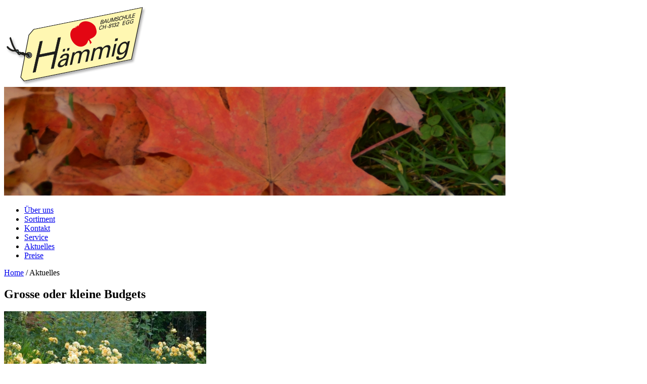

--- FILE ---
content_type: text/html; charset=utf-8
request_url: https://www.haemmig.ch/news/62/20/Grosse-oder-kleine-Budgets.html
body_size: 3140
content:
<!DOCTYPE html>
<!--[if IE 7]>         <html lang="de" dir="ltr" class="lt-ie9 lt-ie8"> <![endif]-->
<!--[if IE 8]>         <html lang="de" dir="ltr" class="lt-ie9"> <![endif]-->
<!--[if gt IE 8]><!--> <html lang="de" dir="ltr"> <!--<![endif]-->
<head>
<meta charset="UTF-8">
<base href="https://www.haemmig.ch/" />
<meta http-equiv="Content-Type" content="text/html; charset=utf-8" />
<meta name="country" content="Switzerland"/>
<meta name="geography" content="Zurich"/>
<meta name="language" content="DE-CH"/>
<meta name="author" content="Hämmig Baumschulen Egg, gardapro.ch"/>
<meta name="publisher" content="gardapro.ch"/>
<meta name="copyright" content="Hämmig Baumschulen, Egg"/>

<meta name="description" content="Aktuelles von Hämmig Baumschule, Egg, Egg bei Zürich, Ihre Baumschule aus dem Zürcher Oberland. aktuelles,header"/>
<meta name="keywords" content="Aktuelles, Baumschulen, Baum, Bäume, Strauch, Sträucher, Rosen, Rose, Blumen, Blume, aktuelles,header,jpg,dsc_1678"/>
<meta name="subject" content="Hämmig Baumschule, Egg 8132 Egg - Aktuelles, Ihre Baumschule aus dem Zürcher Oberland. Der Spezialist für Bäume, Sträucher, Obst und Rosen - Blumen für Gärten"/>
<title>Grosse oder kleine Budgets  - Hämmig Baumschule, Egg</title>
<link rel="stylesheet" type="text/css" href="https://www.haemmig.ch/tmp/cache/stylesheet_combined_2b4b034d842d28cb562501ef06c137a8.css" media="screen" />


<!--[if lt IE 9]>
    <script src="https://html5shiv.googlecode.com/svn/trunk/html5.js"></script>
<![endif]-->
</head>    <body class="page-20 full">
        <!-- .page-wrap -->
        <div class="page-wrap cf">
            <!-- .header-section -->
            <header class="header-section cf" role="banner">
                <div class="page-logo">
                    <a href="https://www.haemmig.ch">
                        <img src="https://www.haemmig.ch/uploads/Haemmig2013/images/haemmig-logo.png" width="285" height="160" alt="Hämmig Baumschule, Egg Logo" title="Hämmig Baumschule, Egg" />
                    </a>
                </div>
                <div class="header-image">
                                    <img src="https://www.haemmig.ch/uploads/_CGSmartImage/img-6ed4dfd4f369cc57055477be40204eba.jpg" width="992" height="215" alt="Grosse oder kleine Budgets"/>
                                </div>
		        <nav class="navigation-section cf" role="navigation">
		            <ul id="main-nav" class="cf"><li class="parent"><a href="https://www.haemmig.ch/haemmig.html">Über uns</a><ul><li><a href="https://www.haemmig.ch/haemmig/philosophie.html">Philosophie </a></li><li><a href="https://www.haemmig.ch/haemmig/nachhaltigkeit.html">Nachhaltigkeit</a></li><li><a href="https://www.haemmig.ch/haemmig/geschichte.html">Geschichte</a></li><li><a href="https://www.haemmig.ch/haemmig/baumschulisten.html">Mitarbeiter</a></li><li><a href="https://www.haemmig.ch/haemmig/jobs.html">Offene Stellen</a></li><li><a href="https://www.haemmig.ch/haemmig/ausbildung-bei-haemmig.html">Ausbildung bei Hämmig</a></li><li><a href="https://www.haemmig.ch/haemmig/baumschul-video.html">Video - Ein Film über uns</a></li></ul></li><li class="parent"><a href="https://www.haemmig.ch/sortiment.html">Sortiment</a><ul><li><a href="https://www.haemmig.ch/sortiment/ziergehoelze.html">Die Ziergehölze</a></li><li><a href="https://www.haemmig.ch/sortiment/rosen.html">Die Rosen</a></li><li><a href="https://www.haemmig.ch/sortiment/obst.html">Das Obst</a></li><li><a href="https://www.haemmig.ch/sortiment/baeume.html">Die Bäume</a></li><li><a href="https://www.haemmig.ch/sortiment/spezielle-pflanzen.html">Die Speziellen</a></li><li><a href="https://www.haemmig.ch/sortiment/die-heckenpflanzen.html">Die Heckenpflanzen</a></li><li><a href="https://www.haemmig.ch/sortiment/wildgehoelze.html">Die heimischen Pflanzen</a></li><li><a href="https://www.haemmig.ch/sortiment/das-zubehoer.html">Das Zubehör</a></li></ul></li><li class="parent"><a href="https://www.haemmig.ch/kontakt.html">Kontakt</a><ul><li><a href="https://www.haemmig.ch/kontakt/oeffnungszeiten.html">Öffnungszeiten</a></li></ul></li><li class="parent"><a href="https://www.haemmig.ch/service.html">Service</a><ul><li><a href="https://www.haemmig.ch/service/gartenkurse.html">Gartenkurse</a></li><li><a href="https://www.haemmig.ch/service/pflanzen-gutschein.html">Gutscheine</a></li><li><a href="https://www.haemmig.ch/service/obst-veredelung.html">Auftragsveredelung</a></li><li><a href="https://www.haemmig.ch/service/vorrats-sortimentsliste.html">Vorrats- und Sortimentslisten</a></li><li><a href="https://www.haemmig.ch/service/auftragsveredelung.html">Entdecke die Baumschule - Betriebsführungen</a></li><li><a href="https://www.haemmig.ch/service/pflanzen-links.html">Links</a></li><li><a href="https://www.haemmig.ch/service/newsletter.html">Newsletter</a></li></ul></li><li class="current"><a href="https://www.haemmig.ch/aktuelles.html" class="current">Aktuelles</a></li><li><a href="https://www.haemmig.ch/preise.html">Preise</a></li></ul>
		        </nav>		
	        </header>
	        <!-- .header-section //-->
            <!-- .content-wrap -->
	        <div role="main" class="content-wrap cf">
                                <!-- .content -->
                <div class="content cf">
                    <div class="breadcrumbs"><span class="crumb"><a href="https://www.haemmig.ch/" title="Home">Home</a>&nbsp;</span><span class="crumb">/&nbsp;</span><span class="crumb current">Aktuelles&nbsp;</span></div>

                    <article>
                    
                        <header>
                            <h1>Grosse oder kleine Budgets </h1>
                        </header>
                        
                                    <a href="https://www.haemmig.ch/uploads/_CGSmartImage/img-96d6ad4337a741d4f3079c5af0b7dc80.jpg" rel="gallery[photo62]">
<img name="Grosse oder kleine Budgets" class="floatleftnewsbig" src="https://www.haemmig.ch/uploads/_CGSmartImage/img-52488a0a838de685552ac7cc116e5696.jpg" width="400" height="300" title="Grosse oder kleine Budgets" alt="Grosse oder kleine Budgets"/></a>
          
	<p>Eine attraktive, vielfältige und  nachhaltige Gartenbepflanzung kostet Geld?</p>	<div>
<p>Ja, sicherlich!</p>
</div>
<p>Aber wer kurzfristig denkt, zahlt langfristig den Preis dafür. Den es gibt nur eins was auf Dauer teurer ist als Grün: kein Grün!</p>
<p>Schliesslich ist es ja keine neue Erkenntnis, dass eine natürliche Umgebung die Menschen zu körperlicher Bewegung motiviert und ebenso aber auch Erholung für Körper und Geist bietet.</p>
<p>Somit ist eine Investition in die Gartenbepflanzung immer auch eine in die Zukunft. Und die muss nicht gleich in riesen Schritten geschehen, sondern kann auch klein und langsam beginnen. Das geht besonders gut mit der Pflanzung von wurzelnackten Sträuchern, Hecken, Obstbäumen und Rosen, die eine preisgünstigere Alternative zu ihren getopften Kollegen bieten (verfügbar von Ende Oktober bis Mitte April - Verfügbarkeit anfragen). Aber auch bei den Containerpflanzen gibt es durchaus preisgünstige Schönheiten für das eigene Gartenparadies.</p>
<p>Hohe Lebensqualität, saubere Luft und zufriedene Bewohner bzw. Gartenbesitzer sind schliesslich lohnenswerte Ziele und das geht auch in kleinen Schritten, grosse oder kleine Budgets spielen da nur eine untergeordnete Rolle.</p>
<p><strong>Und das Beste</strong> ist ja immer noch, dass ein Garten nicht sofort fertig sein muss, immer wieder lässt er sich ergänzen und verändern, ja er verändert sich sogar ohne unser Zutun! Welcher unserer Wohnräume tut das sonst schon!?</p>

    <a href="https://www.haemmig.ch/aktuelles.html">Zur&uuml;ck</a>


                    
                    </article>	
                </div>
                <!-- .content //-->
                                <div class="clear"></div>
                	        </div>
            <!-- .content-wrap //-->
	    </div>
        <!-- .page-wrap //-->
        <!-- .footer-section -->
	    <footer class="footer-section" role="contentinfo">
            <div class="footer-wrap cf">
            
	            <aside class="block footer g25">
                    <div class="inner">
                       <p>Hämmig Baumschule AG<br />Meilenerstrasse 97<br /> CH-8132 Egg bei Zürich</p>
<p>Tel.  +41 44 984 14 33<br /> Fax. +41 44 984 14 82</p>
<p><a href="https://www.haemmig.ch/kontakt.html">E-Mail</a></p> 
                    </div>
	            </aside>
                <aside class="block footer g25">
                    <div class="inner">
                        <p><strong>Dezember</strong><br />
Montag bis Freitag<br />
8:00 – 12:00 Uhr<br />
13:30 – 16:30 Uhr</p>
<p>Samstag<br />
geschlossen</p><p><a href="../kontakt/oeffnungszeiten.html">Öffnungszeiten ab Januar</a></p>
                    </div>
	            </aside>
                <aside class="block footer last g50">
                    <div class="inner">
                        <section class="news-article-footer"><header><h2 class="footernews"><a href="https://www.haemmig.ch/news/87/20/Der-Garten-im-Winter.html" title="Der Garten im Winter">Der Garten im Winter</a></h2></header><a href="https://www.haemmig.ch/news/87/20/Der-Garten-im-Winter.html"><img name="Der Garten im Winter" class="floatleftnewssmal" src="https://www.haemmig.ch/uploads/_CGSmartImage/img-7e9c0565168de9e4527282305bd9db8b.jpg" width="127" height="127" title="Der Garten im Winter" alt="Der Garten im Winter"/></a><p>...ein paar Tipps vom Profi!</p><a href="https://www.haemmig.ch/news/87/20/Der-Garten-im-Winter.html" class="more-link-footer">Weiterlesen &rarr;</a></section>

                    </div>
	            </aside>
                
            </div>
	    </footer>
            <div class="footer-copyright">
                <div class="inner">
                    <p><small>© Copyright 2013-2025 Hämmig Baumschule, Egg - performed by <a title="Webdesign für KMU" href="https://www.gardapro.ch/webdesign/webdesign-vorgehen.html">gardapro.ch</a>  :: <a href="https://www.haemmig.ch/impressum.html">Impressum</a> :: <a href="https://www.haemmig.ch/datenschutz.html">Datenschutz</a><br /></small></p>
                </div>
            </div>
		<!-- .footer-section //-->
		<!-- Load all required javascript -->
        <script src="//ajax.googleapis.com/ajax/libs/jquery/1.9.1/jquery.min.js"></script>
        <script>window.jQuery || document.write('<script src="https://www.haemmig.ch/uploads/Haemmig2013/js/jquery-1.9.1.min.js"><\/script>')</script> 
        <script src="https://www.haemmig.ch/uploads/Haemmig2013/js/superfish.js"></script>
        <script src="https://www.haemmig.ch/uploads/Haemmig2013/js/jquery.cycle2.min.js"></script>    
        <script src="https://www.haemmig.ch/uploads/Haemmig2013/js/jquery.colorbox.min.js"></script>    
        <script src="https://www.haemmig.ch/uploads/Haemmig2013/js/init.js"></script>	
    </body>
</html>


--- FILE ---
content_type: application/javascript
request_url: https://www.haemmig.ch/uploads/Haemmig2013/js/init.js
body_size: -31
content:
jQuery(document).ready(function() {
		jQuery('ul#main-nav').superfish({
			delay:       600,                             
			speed:       'fast',                          
			autoArrows:  false                            
		});
		
		if(('.colorbox').length !== 0) {
		
			jQuery('a[rel^="gallery"]').colorbox({
			
				next: 'Weiter',
				previous: 'Zur�ck',
				close: 'Schliessen',
				current: "Bild {current} von {total}",
				slideshow: true,
				slideshowAuto: true,
				slideshowSpeed: 4000
				
			
			});
			
		}
	});